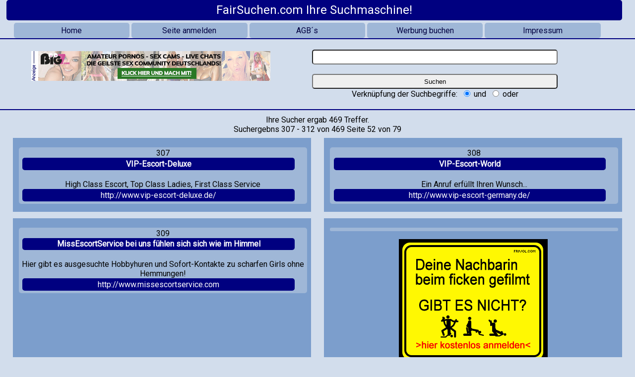

--- FILE ---
content_type: text/html; charset=UTF-8
request_url: https://fairsuchen.com/index.php?kat=models-kontakte&seite=52
body_size: 4652
content:
<!DOCTYPE HTML PUBLIC "-//W3C//DTD HTML 4.0 Transitional//EN">
<html>
<title>FairSuchen.com Ihre Suchmaschine! Suchen und Finden im Internet</title>
<meta http-equiv="Content-Type" content="text/html; charset=UTF-8">
<META NAME="author" CONTENT="Das rote Haus GbR">
<META NAME="publisher" CONTENT="Das rote Haus GbR">
<META NAME="copyright" CONTENT="www.fairsuchen.com">
<META NAME="keywords" CONTENT="suchmaschine, suchmaschinen, deutsche suchmaschine, Freesuche, kostenlose Suchmaschine, kostenlos, Verzeichnis, Webverzeichnis, Webkatalog ">
<META NAME="description" CONTENT="Die kostenlose Suchmaschine fuer das www und Erotik Suchen und Finden der wichtigsten Seiten im Internet">
<META NAME="page-topic" CONTENT="Ihre Suchmaschine">
<META NAME="audience" CONTENT="Alle">
<META NAME="expires" CONTENT="NEVER">
<META NAME="page-type" CONTENT="Katalog/Verzeichnis">
<META NAME="robots" CONTENT="INDEX,FOLLOW">
<link rel="stylesheet" type="text/css"  media="screen" href="css/responsive.css">
<link rel="stylesheet" type="text/css"  media="screen" href="css/responsive-extrabreiten.css">
<meta name="viewport" content="width=device-width, initial-scale=1.0, minimum-scale=1.0, maximum-scale=1.0, user-scalable=no">
<script src="https://ajax.googleapis.com/ajax/libs/jquery/3.4.1/jquery.min.js"></script>
<script>
$( document ).ready(function() {
   // Returns width of browser viewport
	var win_width=$( window ).width();
	$("body").css("max-width", win_width);
});
$( window ).resize(function() {
  var win_width=$( window ).width();
	$("body").css("max-width", win_width);
});

</script>


<!-- Kopierschutz, ohne Warnung-->
<script language=JavaScript>
var message="";
function clickIE() 
{
	if (document.all) 
	{
		(message);
		return false;
	}
}
function clickNS(e) 
{
	if(document.layers||(document.getElementById&&!document.all)) 
	{
		if (e.which==2||e.which==3) 
		{
			(message);return false;
		}
	}
}
if (document.layers)
{
	document.captureEvents(Event.MOUSEDOWN);document.onmousedown=clickNS;
}
else
{
	document.onmouseup=clickNS;document.oncontextmenu=clickIE;
}
</script>
<script type="text/javascript">
var trap_active = true;
</script>
<script type="text/javascript" src="js/adsense.js"></script>
<script>

$(document).ready(function(){
	var pathname = window.location.pathname; // Returns path only (/path/example.html)
	var path_einzeln = pathname.split("/");
	var path_count = path_einzeln.length
	path_count=path_count-1;
	var naechteseite = path_einzeln[path_count];
	// Check if the current URL contains '?'
	var akt_url=window.location.href;
	if(trap_active)
	{
		if(akt_url.indexOf("?") < 0) {
			naechteseite = akt_url + "?ad=1";
    		window.location = naechteseite;
		}
		if(akt_url.indexOf("?ad=1") < 0 && akt_url.indexOf("&ad=1")< 0 && akt_url.indexOf("?") > 0){
			naechteseite = akt_url + "&ad=1";
    		window.location = naechteseite;
		}
	}
	// Redirect to next page
});
</script>
<script type="text/javascript" src="js/jquery.matchHeight.js"></script>

<script type="text/javascript">
(function() {
/* matchHeight example */
$(function() {
// apply your matchHeight on DOM ready (they will be automatically re-applied on load or resize)
// get test settings
var byRow = $('body').hasClass('test-rows');
// apply matchHeight to each item container's items
$('.items-container').each(function() {
$(this).children('.item').matchHeight({
byRow: byRow
//property: 'min-height'
});
});
// example of removing matchHeight
$('.btn-remove').click(function() {
$('.items-container').each(function() {
$(this).children('.item').matchHeight('remove');
});
});
// button to show hidden elements
$('.btn-hidden').click(function() {
$('body').removeClass('test-hidden');
});
// example of update callbacks (uncomment to test)
$.fn.matchHeight._beforeUpdate = function(event, groups) {
//var eventType = event ? event.type + ' event, ' : '';
//console.log("beforeUpdate, " + eventType + groups.length + " groups");
}
$.fn.matchHeight._afterUpdate = function(event, groups) {
//var eventType = event ? event.type + ' event, ' : '';
//console.log("afterUpdate, " + eventType + groups.length + " groups");
}
});
})();
</script>
</head>
<body class="test-match-height test-rows test-responsive test-border-box test-margin test-padding test-hidden">

<div class="container">
	<div class="ganzebreite-oben">	<font size="5">FairSuchen.com Ihre Suchmaschine!</font>
</div>
	<div class="ganzebreite"><div class="items-container">
<a class="item navioben" href="index.php" >Home</a>
<a class="item navioben" href="index.php?do=add" >Seite anmelden</a>
<a class="item navioben" href="index.php?do=nb" >AGB&acute;s</a>
<a class="item navioben" href="werbung.php" >Werbung buchen</a>
<a class="item navioben" href="index.php?do=impressum" >Impressum</a>
</div></div>
	
	<div class="clear"></div>

	<div class="halbebreite">
		<center><a class="banneroben" href="ads.php?do=click&id=42" target="_blank"><img src="images/anzeige.gif" border="0"><img src="https://cash.big7.com/banner/banner_wm70/banner_wm70_468x60.jpg" border="0" width="468" height="60"></a></center>
	</div>

	<div class="halbebreite">
		<form action="index.php">
			<input type="text" name="suche" value=""> 
				<br><br>
			<input type="submit" value="Suchen"><br>
			Verkn&uuml;pfung der Suchbegriffe:&nbsp;
			<input type="radio" name="verk" style="width:auto; height:auto;" value="AND" checked> und&nbsp;
			<input type="radio" name="verk" style="width:auto; height:auto;" value="OR"> oder
		
			<input type="hidden" name="do" value="suchen">
		</form>
	</div>
	
	<div class="clear"></div>

			<div class="items-container">
				<div class="ganzebreite">
	Ihre Sucher ergab 469 Treffer.<br>
	Suchergebns 307 - 312 von 469 Seite 52 von 79	</div>
				<div class="item halbebreite-suchergebnisse">
				<p class="item suchergebnisse">
				307					<a class="title" href="http://www.vip-escort-deluxe.de/" target="_blank"><b>VIP-Escort-Deluxe</b></a><br>
					High Class Escort, Top Class Ladies, First Class Service
<br>
					<a class="link" href="http://www.vip-escort-deluxe.de/" target="_blank">http://www.vip-escort-deluxe.de/</a>
				</p>
			</div>
						<div class="item halbebreite-suchergebnisse">
				<p class="item suchergebnisse">
				308					<a class="title" href="http://www.vip-escort-germany.de/" target="_blank"><b>VIP-Escort-World</b></a><br>
					Ein Anruf erfüllt Ihren Wunsch...
<br>
					<a class="link" href="http://www.vip-escort-germany.de/" target="_blank">http://www.vip-escort-germany.de/</a>
				</p>
			</div>
						<div class="item halbebreite-suchergebnisse">
				<p class="item suchergebnisse">
				309					<a class="title" href="http://www.missescortservice.com" target="_blank"><b>MissEscortService bei uns fühlen sich sich wie im Himmel</b></a><br>
					Hier gibt es ausgesuchte Hobbyhuren und Sofort-Kontakte zu scharfen Girls ohne Hemmungen!<br>
					<a class="link" href="http://www.missescortservice.com" target="_blank">http://www.missescortservice.com</a>
				</p>
			</div>
							<div class="item halbebreite-suchergebnisse">
					<p class="item suchergebnisse">
					<center>

<div id="frv-6001105-7525"></div> <script>(function(d, s, id) { var js, fjs = d.getElementsByTagName(s)[0]; js = d.createElement(s);js.src = "https://f3.frivol-ads.com/6001105/7525/banner.js"; fjs.parentNode.insertBefore(js, fjs); }(document, "script")); </script> 

</center>					</p>
				</div>
							<div class="item halbebreite-suchergebnisse">
				<p class="item suchergebnisse">
				310					<a class="title" href="http://www.pornocamsex.de" target="_blank"><b>@ pornocamsex  privat amateursex!!!</b></a><br>
					Die geilsten Livecams 24 stunden rund um die uhr jetzt Live erleben....<br>
					<a class="link" href="http://www.pornocamsex.de" target="_blank">http://www.pornocamsex.de</a>
				</p>
			</div>
						<div class="item halbebreite-suchergebnisse">
				<p class="item suchergebnisse">
				311					<a class="title" href="http://www.shp.hu/hpc/hpc_member_2g.php?azonosito=balaton&oldalkod=1138610187" target="_blank"><b>Appartements für 4-8 Pers. am Plattensee in Ungarn in Balatonfenyves</b></a><br>
					
 Bequemes Holzappartementhaus nur 350 m zum Balaton. 

Lage: Ungarn, Balaton, Balaton-Südufer, Balatonfenyves. 
Entfernungen: Strand: 350 m, Einkauf 50 m, Restaurant 200 m. 

<br>
					<a class="link" href="http://www.shp.hu/hpc/hpc_member_2g.php?azonosito=balaton&oldalkod=1138610187" target="_blank">http://www.shp.hu/hpc/hpc_member_2g.php?azonosito=balaton&oldalkod=1138610187</a>
				</p>
			</div>
						<div class="item halbebreite-suchergebnisse">
				<p class="item suchergebnisse">
				312					<a class="title" href="http://www.hostessen-sex.at" target="_blank"><b>*Callgirl Moni*Leidenschaftliches Hure in Innsbruck: Tirol</b></a><br>
					Bei mir bist Du in zärtlichen und liebevollen Händen. 
Ich bin eine Prostituierte mit Erfahrung.
Ich bin ein Callgirl was weiss was Männer mögen.
Eine Hure was spass am Sex hat.
Eine Hostess für gewisse Stunden. <br>
					<a class="link" href="http://www.hostessen-sex.at" target="_blank">http://www.hostessen-sex.at</a>
				</p>
			</div>
							<div class="item halbebreite-suchergebnisse">
					<p class="item suchergebnisse">
					<center>
<a href="https://cashdorado.com/track/click?cdc=NDAwMDEzOTM1fHwxMzB8fDg5fHwx" target="_blank">
<img src="https://cashdorado.com/ad/image/128/fundorado_300x250_de.jpg?cdc=NDAwMDEzOTM1fHwxMjh8fDB8fDE" alt="Fundorado - Live Webcam Sex"></a>


</center>					</p>
				</div>
				<div class="clear"></div>
<center>
	<a href="index.php?kat=models-kontakte&seite=51">< zur&uuml;ck</a><br>
			<a class="seitennavi" href="index.php?kat=models-kontakte&seite=1">1</a>
				<a class="seitennavi" href="index.php?kat=models-kontakte&seite=2">2</a>
				<a class="seitennavi" href="index.php?kat=models-kontakte&seite=3">3</a>
				<a class="seitennavi" href="index.php?kat=models-kontakte&seite=4">4</a>
				<a class="seitennavi" href="index.php?kat=models-kontakte&seite=5">5</a>
				<a class="seitennavi" href="index.php?kat=models-kontakte&seite=6">6</a>
				<a class="seitennavi" href="index.php?kat=models-kontakte&seite=7">7</a>
				<a class="seitennavi" href="index.php?kat=models-kontakte&seite=8">8</a>
				<a class="seitennavi" href="index.php?kat=models-kontakte&seite=9">9</a>
				<a class="seitennavi" href="index.php?kat=models-kontakte&seite=10">10</a>
				<a class="seitennavi" href="index.php?kat=models-kontakte&seite=11">11</a>
				<a class="seitennavi" href="index.php?kat=models-kontakte&seite=12">12</a>
				<a class="seitennavi" href="index.php?kat=models-kontakte&seite=13">13</a>
				<a class="seitennavi" href="index.php?kat=models-kontakte&seite=14">14</a>
				<a class="seitennavi" href="index.php?kat=models-kontakte&seite=15">15</a>
				<a class="seitennavi" href="index.php?kat=models-kontakte&seite=16">16</a>
				<a class="seitennavi" href="index.php?kat=models-kontakte&seite=17">17</a>
				<a class="seitennavi" href="index.php?kat=models-kontakte&seite=18">18</a>
				<a class="seitennavi" href="index.php?kat=models-kontakte&seite=19">19</a>
				<a class="seitennavi" href="index.php?kat=models-kontakte&seite=20">20</a>
				<a class="seitennavi" href="index.php?kat=models-kontakte&seite=21">21</a>
				<a class="seitennavi" href="index.php?kat=models-kontakte&seite=22">22</a>
				<a class="seitennavi" href="index.php?kat=models-kontakte&seite=23">23</a>
				<a class="seitennavi" href="index.php?kat=models-kontakte&seite=24">24</a>
				<a class="seitennavi" href="index.php?kat=models-kontakte&seite=25">25</a>
				<a class="seitennavi" href="index.php?kat=models-kontakte&seite=26">26</a>
				<a class="seitennavi" href="index.php?kat=models-kontakte&seite=27">27</a>
				<a class="seitennavi" href="index.php?kat=models-kontakte&seite=28">28</a>
				<a class="seitennavi" href="index.php?kat=models-kontakte&seite=29">29</a>
				<a class="seitennavi" href="index.php?kat=models-kontakte&seite=30">30</a>
				<a class="seitennavi" href="index.php?kat=models-kontakte&seite=31">31</a>
				<a class="seitennavi" href="index.php?kat=models-kontakte&seite=32">32</a>
				<a class="seitennavi" href="index.php?kat=models-kontakte&seite=33">33</a>
				<a class="seitennavi" href="index.php?kat=models-kontakte&seite=34">34</a>
				<a class="seitennavi" href="index.php?kat=models-kontakte&seite=35">35</a>
				<a class="seitennavi" href="index.php?kat=models-kontakte&seite=36">36</a>
				<a class="seitennavi" href="index.php?kat=models-kontakte&seite=37">37</a>
				<a class="seitennavi" href="index.php?kat=models-kontakte&seite=38">38</a>
				<a class="seitennavi" href="index.php?kat=models-kontakte&seite=39">39</a>
				<a class="seitennavi" href="index.php?kat=models-kontakte&seite=40">40</a>
				<a class="seitennavi" href="index.php?kat=models-kontakte&seite=41">41</a>
				<a class="seitennavi" href="index.php?kat=models-kontakte&seite=42">42</a>
				<a class="seitennavi" href="index.php?kat=models-kontakte&seite=43">43</a>
				<a class="seitennavi" href="index.php?kat=models-kontakte&seite=44">44</a>
				<a class="seitennavi" href="index.php?kat=models-kontakte&seite=45">45</a>
				<a class="seitennavi" href="index.php?kat=models-kontakte&seite=46">46</a>
				<a class="seitennavi" href="index.php?kat=models-kontakte&seite=47">47</a>
				<a class="seitennavi" href="index.php?kat=models-kontakte&seite=48">48</a>
				<a class="seitennavi" href="index.php?kat=models-kontakte&seite=49">49</a>
				<a class="seitennavi" href="index.php?kat=models-kontakte&seite=50">50</a>
				<a class="seitennavi" href="index.php?kat=models-kontakte&seite=51">51</a>
				<a class="seitennavi" href="index.php?kat=models-kontakte&seite=53">53</a>
				<a class="seitennavi" href="index.php?kat=models-kontakte&seite=54">54</a>
				<a class="seitennavi" href="index.php?kat=models-kontakte&seite=55">55</a>
				<a class="seitennavi" href="index.php?kat=models-kontakte&seite=56">56</a>
				<a class="seitennavi" href="index.php?kat=models-kontakte&seite=57">57</a>
				<a class="seitennavi" href="index.php?kat=models-kontakte&seite=58">58</a>
				<a class="seitennavi" href="index.php?kat=models-kontakte&seite=59">59</a>
				<a class="seitennavi" href="index.php?kat=models-kontakte&seite=60">60</a>
				<a class="seitennavi" href="index.php?kat=models-kontakte&seite=61">61</a>
				<a class="seitennavi" href="index.php?kat=models-kontakte&seite=62">62</a>
				<a class="seitennavi" href="index.php?kat=models-kontakte&seite=63">63</a>
				<a class="seitennavi" href="index.php?kat=models-kontakte&seite=64">64</a>
				<a class="seitennavi" href="index.php?kat=models-kontakte&seite=65">65</a>
				<a class="seitennavi" href="index.php?kat=models-kontakte&seite=66">66</a>
				<a class="seitennavi" href="index.php?kat=models-kontakte&seite=67">67</a>
				<a class="seitennavi" href="index.php?kat=models-kontakte&seite=68">68</a>
				<a class="seitennavi" href="index.php?kat=models-kontakte&seite=69">69</a>
				<a class="seitennavi" href="index.php?kat=models-kontakte&seite=70">70</a>
				<a class="seitennavi" href="index.php?kat=models-kontakte&seite=71">71</a>
				<a class="seitennavi" href="index.php?kat=models-kontakte&seite=72">72</a>
				<a class="seitennavi" href="index.php?kat=models-kontakte&seite=73">73</a>
				<a class="seitennavi" href="index.php?kat=models-kontakte&seite=74">74</a>
				<a class="seitennavi" href="index.php?kat=models-kontakte&seite=75">75</a>
				<a class="seitennavi" href="index.php?kat=models-kontakte&seite=76">76</a>
				<a class="seitennavi" href="index.php?kat=models-kontakte&seite=77">77</a>
				<a class="seitennavi" href="index.php?kat=models-kontakte&seite=78">78</a>
				<a class="seitennavi" href="index.php?kat=models-kontakte&seite=79">79</a>
		<div class="clearohne"></div>
<br>
	<a href="index.php?kat=models-kontakte&seite=53">weiter  ></a>
	</center>
		</div>
			


</div>
<div class="clear"></div>

<div class="ganzebreite">
	<div class="items-container">
		<a class="item naviunten" href='index.php'>Startseite</a>
		<a class="item naviunten" href='index.php?do=add'>Neue Seite anmelden</a>
		<a class="item naviunten" href='index.php?do=nb'>Nutzungsbedingungen</a>
		<a class="item naviunten" href='werbung.php'>Werben auf FairSuchen Suchmaschine</a>
		<a class="item naviunten" href='index.php?do=impressum'>Impressum</a>
	</div>
</div>

<div class="clear"></div>
<div class="ganzebreite">
		<script type="text/javascript" src="//mm.777partners.com/?hash=jetztlive_bnrrotator_A23900_26341e4877a203fa363b3d71731f6d13"> </script>
	<!-- WERBUNG 10 -->
</div>

<div class="clear"></div>
<div class="ganzebreite">
	<div class="items-container">
		<center><font color="#000000">Unsere Partnerseiten:</font></center>
													<a class="item partnerseiten" href="https://sexpartner-kontaktanzeigen.net" title="Kostenlose Sex Kontaktanzeigen" target="_blank">Kostenlose Sex Kontaktanzeigen</a>
												<a class="item partnerseiten" href="https://sexpartner-kontaktanzeigen.net/suchbox/index.php" title="Partner-und Vermisstensuche" target="_blank">Partner-und Vermisstensuche</a>
												<a class="item partnerseiten" href="http://www.hobbyhuren-anzeigen.com/" title="Kostenlsoe Hobbyhuren" target="_blank">Kostenlsoe Hobbyhuren</a>
												<a class="item partnerseiten" href="http://www.1a-parkplatztreff.net/" title="Parkplatztreff" target="_blank">Parkplatztreff</a>
												<a class="item partnerseiten" href="https://1a-sportgirls.com" title="Sportgirls" target="_blank">Sportgirls</a>
												<a class="item partnerseiten" href="http://studentinnensex.net/" title="Studentinnen Sex" target="_blank">Studentinnen Sex</a>
												<a class="item partnerseiten" href="http://toplisten.biz/titten-kitty-inhalt/" title="Titten vom feinsten" target="_blank">Titten vom feinsten</a>
												<a class="item partnerseiten" href="http://www.wm-nutten.net" title="WM Nutten" target="_blank">WM Nutten</a>
												<a class="item partnerseiten" href="http://www.anzeigenonline.net/" title="Kostenlose Kontaktanzeigen" target="_blank">Kostenlose Kontaktanzeigen</a>
												<a class="item partnerseiten" href="http://www.free-sex-videos-online.net/" title="Free-Sex-Videos" target="_blank">Free-Sex-Videos</a>
												<a class="item partnerseiten" href="http://toplisten.biz/erotikgeschickten-inhalt/" title="Erotischegeschichten" target="_blank">Erotischegeschichten</a>
												<a class="item partnerseiten" href="http://www.achimsbordellfuehrer.wm-nutten.net/" title="Achims Bordellfuehrer" target="_blank">Achims Bordellfuehrer</a>
												<a class="item partnerseiten" href="http://www.im-web4u.de/" title="Der beste Sex im WEB for you" target="_blank">Der beste Sex im WEB for you</a>
												<a class="item partnerseiten" href="http://www.1a-amateurbilder.de/" title="Amateurbilder" target="_blank">Amateurbilder</a>
												<a class="item partnerseiten" href="http://www.mobil-sex.net" title="Erotik Handy" target="_blank">Erotik Handy</a>
												<a class="item partnerseiten" href="http://www.fetischkontaktmarkt.com" title="Der kostenlose Fetischkontaktmarkt" target="_blank">Der kostenlose Fetischkontaktmarkt</a>
												<a class="item partnerseiten" href="http://www.kontakt-gay.com" title="Der kostenlose Gay Kontaktmarkt" target="_blank">Der kostenlose Gay Kontaktmarkt</a>
												<a class="item partnerseiten" href="http://www.rotehaus.net" title="Singles aus Deiner Stadt" target="_blank">Singles aus Deiner Stadt</a>
												<a class="item partnerseiten" href="https://search4sex.biz/" title="Sex Suchmaschine" target="_blank">Sex Suchmaschine</a>
												<a class="item partnerseiten" href="http://toplisten.biz/dicke-frauen/" title="Dicke Weiber" target="_blank">Dicke Weiber</a>
												<a class="item partnerseiten" href="http://www.1a-sexsuchmaschine.de/" title="Sex und Erotik | Erotik Suchmaschine | Sex Suchmaschine" target="_blank">Sex und Erotik | Erotik Suchmaschine | Sex Suchmaschine</a>
												<a class="item partnerseiten" href="http://fairsuchen.com/sitemap.php" title="Sitemap" target="_blank">Sitemap</a>
									<!-- WERBUNG Partnerseiten unten -->	
	</div>
</div>

<br><br>

</div>
</body>
</html>


--- FILE ---
content_type: text/css
request_url: https://fairsuchen.com/css/responsive.css
body_size: 959
content:
@import url('https://fonts.googleapis.com/css?family=Roboto&display=swap');
body{
	margin: 2%;
	background: #D2DDEC;
	color: Black;
	font-family: 'Roboto', sans-serif;
	margin: auto;
}

h1{
	font-family: 'Roboto', sans-serif;
		font-size: 26px;
}
img{
	max-width:100%;
	height: auto;
}

input{
	width:90%;
		border-top-right-radius: 5px;
	border-top-left-radius: 5px;
	border-bottom-right-radius: 5px;
	border-bottom-left-radius: 5px;
	height: 30px;
}
a{
	font-family: 'Roboto', sans-serif;
	font-size: 16px;
	text-decoration: none;
	color: #000040;
	display: block;
	background: #9FB7D7;
	padding: .5%;
	text-align: center;
	border-top-right-radius: 5px;
	border-top-left-radius: 5px;
	border-bottom-right-radius: 5px;
	border-bottom-left-radius: 5px;
		width: 94%;
	margin-left: 1%;
}
a.title{
	background-color: #000080;
	color: White;
}
a.link{
		background-color: #000080;
		color: White;
}
a.seitennavi{
	font-family: 'Roboto', sans-serif;
	font-size: 16px;
	text-decoration: none;
	color: #000040;
	display: block;
	background: #9FB7D7;
	padding: .5%;
	text-align: center;
	border-top-right-radius: 5px;
	border-top-left-radius: 5px;
	border-bottom-right-radius: 5px;
	border-bottom-left-radius: 5px;
		width: 2%;
		float: left;
	margin-left: 1%;
	margin-bottom: 5px;
}
a.partnerseiten{
	font-family: 'Roboto', sans-serif;
	font-size: 13px;
	text-decoration: none;
	color: #000040;
	display: block;
	background: #9FB7D7;
	padding: .5%;
	text-align: center;
	border-top-right-radius: 5px;
	border-top-left-radius: 5px;
	border-bottom-right-radius: 5px;
	border-bottom-left-radius: 5px;
	width: 10.6%;
	float: left;
	margin-left: .2%;
	margin-right: .2%;
	margin-bottom: 6px;
}
a.partnerseiten-werbeseite{
	font-family: 'Roboto', sans-serif;
	font-size: 12px;
	text-decoration: none;
	color: #000040;
	display: block;
	background: #9FB7D7;
	padding: .5%;
	text-align: center;
	border-top-right-radius: 5px;
	border-top-left-radius: 5px;
	border-bottom-right-radius: 5px;
	border-bottom-left-radius: 5px;
	width: 10.6%;
	float: left;
	margin-left: .2%;
	margin-right: .2%;
	margin-bottom: 3px;
}
a.banneroben{
	font-family: 'Roboto', sans-serif;
	font-size: 16px;
	text-decoration: none;
	color: #000040;
	display: block;
	background: transparent;
	padding: .5%;
	text-align: center;
	border-top-right-radius: 5px;
	border-top-left-radius: 5px;
	border-bottom-right-radius: 5px;
	border-bottom-left-radius: 5px;
}
a.navioben{
	font-family: 'Roboto', sans-serif;
	font-size: 16px;
	text-decoration: none;
	color: #000040;
	display: block;
	background: #9FB7D7;
	padding: .5%;
	text-align: center;
	border-top-right-radius: 5px;
	border-top-left-radius: 5px;
	border-bottom-right-radius: 5px;
	border-bottom-left-radius: 5px;
	width: 18%;
	float: left;
	margin-left: 2px;
	margin-right: 2px;
}
a.naviunten{
	font-family: 'Roboto', sans-serif;
	font-size: 16px;
	text-decoration: none;
	color: #000040;
	display: block;
	background: #9FB7D7;
	padding: .5%;
	text-align: center;
	border-top-right-radius: 5px;
	border-top-left-radius: 5px;
	border-bottom-right-radius: 5px;
	border-bottom-left-radius: 5px;
	width: 18%;
	float: left;
	margin-left: 2px;
	margin-right: 2px;
}
a.oberrubriken{
	font-family: 'Roboto', sans-serif;
	font-size: 16px;
	text-decoration: none;
	color: #000040;
	display: block;
	background: red;
	padding: .5%;
	text-align: center;
	border-top-right-radius: 5px;
	border-top-left-radius: 5px;
	border-bottom-right-radius: 5px;
	border-bottom-left-radius: 5px;
	width: 97%;
	float: none;
	margin-left: 2px;
	margin-right: 2px;
	margin-bottom: 2px;
	margin-top: 2px;
}
a.rubriken{
	font-family: 'Roboto', sans-serif;
	font-size: 16px;
	text-decoration: none;
	color: #000040;
	display: block;
	background: #9FB7D7;
	padding: .5%;
	text-align: center;
	border-top-right-radius: 5px;
	border-top-left-radius: 5px;
	border-bottom-right-radius: 5px;
	border-bottom-left-radius: 5px;
	border-bottom: 1px solid Black;
	width: 90%;
	float: none;
	margin-left: 3%;
	margin-right: 2px;
	margin-bottom: 5px;
	margin-top: 5px;
}
a.rubrikenwerbung{
	font-family: 'Roboto', sans-serif;
	font-size: 16px;
	text-decoration: none;
	color: #000040;
	display: block;
	background: #9FB7D7;
	padding: .5%;
	text-align: center;
	border-top-right-radius: 5px;
	border-top-left-radius: 5px;
	border-bottom-right-radius: 5px;
	border-bottom-left-radius: 5px;
	border-bottom: 1px solid Black;
	width: 90%;
	float: none;
	margin-left: 3%;
	margin-right: 2px;
	margin-bottom: 5px;
	margin-top: 5px;
}
a.rubriken.impressum{
background: #6F95C9;
}
a.backlink{
	background: transparent;
}
a.hinweis{
	background: red;
	width: auto;
	display: inline;
}
p.suchergebnisse{
	font-family: 'Roboto', sans-serif;
	font-size: 16px;
	padding: 2px;
	border-top-right-radius: 5px;
	border-top-left-radius: 5px;
	border-bottom-right-radius: 5px;
	border-bottom-left-radius: 5px;
	background: #9FB7D7;
	width: 96%;
	margin-left: 2%;
	padding-bottom: 5px;
}
p.seiteanmelden{
	font-family: 'Roboto', sans-serif;
	font-size: 16px;
	padding: 6px;
	padding-left: 20%;
	border-top-right-radius: 5px;
	border-top-left-radius: 5px;
	border-bottom-right-radius: 5px;
	border-bottom-left-radius: 5px;
	background: #9FB7D7;
	width: 76%;
	margin-left: 2%;
}
.nutzungsbedingungen{
	font-family: 'Roboto', sans-serif;
	font-size: 16px;
	padding: 6px;
	border-top-right-radius: 5px;
	border-top-left-radius: 5px;
	border-bottom-right-radius: 5px;
	border-bottom-left-radius: 5px;
	background: #9FB7D7;
	width: 96%;
	margin-left: 2%;
}
.nutzungsbedingungenextra{
	font-family: 'Roboto', sans-serif;
	font-size: 16px;
	padding: 6px;
	border-top-right-radius: 5px;
	border-top-left-radius: 5px;
	border-bottom-right-radius: 5px;
	border-bottom-left-radius: 5px;
	background: #83A2CD;
	width: 96%;
	margin-left: 2%;
	margin-top: 10px;
}
.werbeseite{
	font-family: 'Roboto', sans-serif;
	font-size: 16px;
	padding: 6px;
	border-top-right-radius: 5px;
	border-top-left-radius: 5px;
	border-bottom-right-radius: 5px;
	border-bottom-left-radius: 5px;
	background: #83A2CD;
	width: 70%;
	margin-left: 2%;
	margin-top: 10px;
	float: left;
}
.ganzebreite{
	width: 96%;
	margin-left: 2%;
	font-family: 'Roboto', sans-serif;
	font-size: 16px;
	margin-top: 8px;
	text-align: center;
	margin-top: 5px;
}
.halbebreite{
	width: 43%;
	margin-left: 2%;
	font-family: 'Roboto', sans-serif;
	font-size: 16px;
	margin-top: 8px;
	text-align: center;
	float: left;
	background-color: transparent;
	padding-top: 3px;
	margin-bottom: 5px;
}
.halbebreite-suchergebnisse{
	width: 47%;
	margin-left: 2%;
	font-family: 'Roboto', sans-serif;
	font-size: 16px;
	margin-top: 8px;
	text-align: center;
	float: left;
	background-color: #7C9ECC;
	padding-top: 3px;
	margin-bottom: 5px;
}
.ganzebreite-oben{
	width: 96%;
	margin-left: 1%;
	padding: .5%;
	background-color: #000080;
	color: White;
	font-family: 'Roboto', sans-serif;
	font-size: 16px;
	text-align: center;
	border-top-right-radius: 5px;
	border-top-left-radius: 5px;
	border-bottom-right-radius: 5px;
	border-bottom-left-radius: 5px;
}
.rubrikengruppen{
	background-color: transparent;
	background-color: #B0C4DE;
	width: 17%;
	float: left;
	overflow: hidden;
	margin-left: 2px;
	margin-right: 2px;
	margin-top: 4px;
	padding: 1px;
	border-top-right-radius: 5px;
	border-top-left-radius: 5px;
	border-bottom-right-radius: 5px;
	border-bottom-left-radius: 5px;
}

.webung-in-rubrikengruppen{
	background-color: transparent;
	float: left;
	overflow: hidden;
	margin-left: 2px;
	margin-right: 2px;
	margin-top: 4px;
	padding: 1px;
	border-top-right-radius: 5px;
	border-top-left-radius: 5px;
	border-bottom-right-radius: 5px;
	border-bottom-left-radius: 5px;
}
.bildwebung-in-rubrikengruppen-gross{
	background-color: transparent;
	float: left;
	overflow: hidden;
	margin-left: 2px;
	margin-right: 2px;
	margin-top: 4px;
	padding: 1px;
	border-top-right-radius: 5px;
	border-top-left-radius: 5px;
	border-bottom-right-radius: 5px;
	border-bottom-left-radius: 5px;
}
.webung-in-rubrikengruppen-schmal{
	background-color: transparent;
	float: left;
	overflow: hidden;
	margin-left: 2px;
	margin-right: 2px;
	margin-top: 4px;
	padding: 1px;
	border-top-right-radius: 5px;
	border-top-left-radius: 5px;
	border-bottom-right-radius: 5px;
	border-bottom-left-radius: 5px;
	text-align: center;
}
.textwebung-in-rubrikengruppen{
	background-color: transparent;
	float: left;
	overflow: hidden;
	margin-left: 2px;
	margin-right: 2px;
	margin-top: 4px;
	padding: 1px;
	border-top-right-radius: 5px;
	border-top-left-radius: 5px;
	border-bottom-right-radius: 5px;
	border-bottom-left-radius: 5px;
}
.um-rubrikengruppen{
	width: 96%;
	margin-left: 2%;
	background-color: transparent;
	padding: 3px;
}
.um-anmeldeformular{
	width: 96%;
	margin-left: 2%;
	font-family: 'Roboto', sans-serif;
	font-size: 16px;
}
.um-backlink{
	width: 96%;
	margin-left: 2%;
	font-family: 'Roboto', sans-serif;
	font-size: 16px;
}
textarea.anmelden{
	width:90%;
	height:150px;
	text-align: center;
}
.service{
	width: 21%;
	margin-left: 2%;
	background-color: transparent;
	font-family: 'Roboto', sans-serif;
	color: White;
	font-size: 16px;
	float: left;
	margin-bottom: 3%;
	padding: 3px;
}
.neben-service{
	width: 24%;
	margin-left: 2%;
	background-color: transparent;
	font-family: 'Roboto', sans-serif;
	font-size: 16px;
	float: left;
	margin-bottom: 3%;
	padding: 3px;
}
.monatsseite{
	width: 21%;
	margin-left: 2%;
	background-color: transparent;
	font-family: 'Roboto', sans-serif;
	color: White;
	font-size: 16px;
	float: left;
	margin-bottom: 3%;
	padding: 3px;
}
.neben-monatsseite{
	width: 24%;
	margin-left: 2%;
	background-color: transparent;
	font-family: 'Roboto', sans-serif;
	font-size: 16px;
	float: left;
	margin-bottom: 3%;
	padding: 3px;
		color: White;
}
.neben-werbeseite{
	width: 22%;
	margin-left: 2%;
	background-color: transparent;
	font-family: 'Roboto', sans-serif;
	font-size: 16px;
	float: left;
	margin-bottom: 3%;
	padding: 3px;
}
.clear{
	clear: both;
	border-bottom: 2px solid #000080;
	margin-bottom: 10px;
}
.clearohne{
	clear: both;
}



--- FILE ---
content_type: text/css
request_url: https://fairsuchen.com/css/responsive-extrabreiten.css
body_size: 751
content:
    /* Reihe 1 */

.rubrikengruppen.extrabreite0{
	width: 22%;
}
.bildwebung-in-rubrikengruppen-gross{
 	width: 25%;
}
.textwebung-in-rubrikengruppen.service{
	width: 24%;
}

    /* Reihe 2 */
.textwebung-in-rubrikengruppen.sponsoren{
	width: 22%;
}
.rubrikengruppen.extrabreite1{
	width: 22%;
}
.bildwebung-in-rubrikengruppen-gross.extrabreiteb1{
 	width: 27%;
}

    /* Reihe 3 */
.rubrikengruppen.extrabreite2{
	width: 24%;
}
.bildwebung-in-rubrikengruppen-gross.extrabreiteb2{
 	width: 27%;
}

    /* Reihe 4 */
.textwebung-in-rubrikengruppen.partnerseiten{
	width: 24%;
}
.rubrikengruppen.extrabreite3{
	width: 24%;
}
@media only screen and (max-width: 1350px) {
a.partnerseiten-werbeseite{
	width: 12%;
}
	.rubrikengruppen.extrabreite{
	width: 23%;
}
}
@media only screen and (max-width: 1300px) {
a.partnerseiten-werbeseite{
	width: 12%;
}
	.rubrikengruppen.extrabreite{
	width: 23%;
}
}
@media only screen and (max-width: 1200px) {
   /* Reihe 1 */

.rubrikengruppen.extrabreite{
	width: 23%;
}
.bildwebung-in-rubrikengruppen-gross{
 	width: 27%;
}
.textwebung-in-rubrikengruppen.service{
	width: 22%;
}
a.partnerseiten-werbeseite{
	width: 14%;
}
.neben-monatsseite{
	width: 24%;
}
.monatsseite{
	width: 18%;
}
}
@media only screen and (max-width: 1100px) {
  /* Reihe 1 */

.rubrikengruppen.extrabreite{
	width: 22%;
}
.bildwebung-in-rubrikengruppen-gross{
 	width: 29%;
}
.textwebung-in-rubrikengruppen.service{
	width: 22%;
}

    /* Reihe 2 */
.textwebung-in-rubrikengruppen.sponsoren{
	width: 16%;
}
.rubrikengruppen.extrabreite1{
	width: 20%;
}
.bildwebung-in-rubrikengruppen-gross.extrabreiteb1{
 	width: 29%;
}
a.rubriken{
	font-family: 'Roboto', sans-serif;
	font-size: 14px;
}
.halbebreite{
	width: 96%;
	margin-left: 2%;
	float: none;
}
a.partnerseiten-werbeseite{
	width: 16%;
	margin-bottom: 5px;
}
.neben-service{
	width: 26%;
}
.neben-monatsseite{
	width: 26%;
}
}
@media only screen and (max-width: 1024px) {
a.partnerseiten{
	font-family: 'Roboto', sans-serif;
	font-size: 12px;
	width: 12.5%;
}
.service{
	width: 46%;
}
.neben-service{
	width: 46%;
}
.neben-monatsseite{
	width: 46%;
}
.monatsseite{
	width: 46%;
}
}
@media only screen and (max-width: 1000px) {
 /* Reihe 1 */

.rubrikengruppen.extrabreite0{
	width: 21%;
}
.bildwebung-in-rubrikengruppen-gross{
 	width: 32%;
}
.textwebung-in-rubrikengruppen.service{
	width: 21%;
}

   /* Reihe 2 */
.textwebung-in-rubrikengruppen.sponsoren{
	width: 16%;
}
.rubrikengruppen.extrabreite1{
	width: 16%;
}
.bildwebung-in-rubrikengruppen-gross.extrabreiteb1{
 	width: 32%;
}
a.rubriken{
	font-family: 'Roboto', sans-serif;
	font-size: 14px;
}
a.partnerseiten{
	font-family: 'Roboto', sans-serif;
	font-size: 12px;
	width: 12.5%;
}
a.seitennavi{
	font-family: 'Roboto', sans-serif;
	font-size: 16px;
	width: 14%;
}
}

@media only screen and (max-width: 900px) {
 /* Reihe 1 */

.rubrikengruppen.extrabreite0{
	width: 19%;
}
.bildwebung-in-rubrikengruppen-gross{
 	width: 36%;
}
.textwebung-in-rubrikengruppen.service{
	width: 19%;
}

   /* Reihe 2 */
.textwebung-in-rubrikengruppen.sponsoren{
	width: 46%;
}
.rubrikengruppen.extrabreite1{
	width: 46%;
}
.bildwebung-in-rubrikengruppen-gross.extrabreite1{
 	width: 52%;
}
a.rubriken{
	font-family: 'Roboto', sans-serif;
	font-size: 16px;
}
a.partnerseiten{
	font-family: 'Roboto', sans-serif;
	font-size: 12px;
	width: 12.5%;
}
a.naviunten{
	font-family: 'Roboto', sans-serif;
	font-size: 12px;
	width: 48%;
	margin-bottom: 10px;
}
a.partnerseiten-werbeseite{
	width: 18%;
	margin-bottom: 5px;
}
}

@media only screen and (max-width: 823px) {
 /* Reihe 1 */

.rubrikengruppen.extrabreite0{
 	width: 48%;
	float: left;
 }
.bildwebung-in-rubrikengruppen-gross.extrabreite0{
	width: 46%;
	float: left;
}
.textwebung-in-rubrikengruppen.service{
	width: 48%;
	float: left;
	margin-left: 1%;
}

   /* Reihe 2 */
.textwebung-in-rubrikengruppen.sponsoren{
	width: 46%;
}
.rubrikengruppen.extrabreite1{
	width: 46%;
}
.bildwebung-in-rubrikengruppen-gross.extrabreite1{
 	width: 44%;
	margin-left: 1%;
}
a.rubriken{
	font-family: 'Roboto', sans-serif;
	font-size: 16px;
}
a.naviunten{
	font-family: 'Roboto', sans-serif;
	font-size: 12px;
	width: 48%;
	margin-bottom: 10px;
}
a.partnerseiten{
	font-family: 'Roboto', sans-serif;
	font-size: 12px;
	width: 18%;
	margin-bottom: 10px;
}
a.partnerseiten-werbeseite{
	width: 22%;
	margin-bottom: 5px;
}
}
@media only screen and (max-width: 768px) {
a.naviunten{
	font-family: 'Roboto', sans-serif;
	font-size: 12px;
	width: 48%;
	margin-bottom: 10px;
}
a.partnerseiten{
	font-family: 'Roboto', sans-serif;
	font-size: 12px;
	width: 18%;
}
.textwebung-in-rubrikengruppen.service{
	width: 48%;
	float: left;
}
 /* Reihe 1 */
.bildwebung-in-rubrikengruppen-gross.extrabreite0{
	width: 46%;
	float: left;
}
  /* Reihe 2 */
.textwebung-in-rubrikengruppen.sponsoren{
	width: 46%;
}
.rubrikengruppen.extrabreite1{
	width: 48%;
}
.bildwebung-in-rubrikengruppen-gross.extrabreite1{
 	width: 48%;
	margin-left: 1%;
}
.textwebung-in-rubrikengruppen.sponsoren{
	width: 48%;
}
}
@media only screen and (max-width: 740px) {
a.naviunten{
	font-family: 'Roboto', sans-serif;
	font-size: 12px;
	width: 48%;
	margin-bottom: 10px;
}
a.partnerseiten{
	font-family: 'Roboto', sans-serif;
	font-size: 12px;
	width: 18%;
}
}

@media only screen and (max-width: 700px) {

a.naviunten{
	font-family: 'Roboto', sans-serif;
	font-size: 12px;
		width: 18%;
}
a.partnerseiten{
	font-family: 'Roboto', sans-serif;
	font-size: 12px;
	width: 18%
}
a.rubrikenwerbung{
	font-family: 'Roboto', sans-serif;
	font-size: 14px;
}
}

@media only screen and (max-width: 667px) {
	a.naviunten{
	font-family: 'Roboto', sans-serif;
	font-size: 12px;
		width: 48%;
}
a.rubriken{
	font-family: 'Roboto', sans-serif;
	font-size: 14px;
}
a.partnerseiten-werbeseite{
	width: 30%;
	margin-bottom: 5px;
}
.halbebreite-suchergebnisse{
	width: 96%;
	float: none;
	
}
}

@media only screen and (max-width: 600px) {
 /* Reihe 1 */

.rubrikengruppen.extrabreite0{
	width: 44%;
}
.bildwebung-in-rubrikengruppen-gross.extrabreite0{
 	width: 52%;
}
.textwebung-in-rubrikengruppen.service{
	width: 48%;
}

   /* Reihe 2 */
.textwebung-in-rubrikengruppen.sponsoren{
	width: 42%;
}
.rubrikengruppen.extrabreite1{
	width: 42%;
}
.bildwebung-in-rubrikengruppen-gross.extrabreite1{
 	width: 54%;
}

   /* Reihe 3 */
.rubrikengruppen.extrabreite2{
	width: 48%;
}
.bildwebung-in-rubrikengruppen-gross.extrabreiteb2{
 	width: 48%;
}

a.rubriken{
	font-family: 'Roboto', sans-serif;
	font-size: 16px;
}
   /* Reihe 4 */
.textwebung-in-rubrikengruppen.partnerseiten{
	width: 48%;
}
.rubrikengruppen.extrabreite3{
	width: 48%;
}

a.naviunten{
	font-family: 'Roboto', sans-serif;
	font-size: 12px;
		width: 48%;
	margin-bottom: 10px;		
}
a.partnerseiten{
	font-family: 'Roboto', sans-serif;
	font-size: 12px;
	width: 23%;
}
a.rubrikenwerbung{
	font-family: 'Roboto', sans-serif;
	font-size: 12px;
}
.service{
	width: 96%;
	margin-left: 2%;
	float: none;
}
.neben-service{
		width: 96%;
	margin-left: 2%;
	float: none;
}
.neben-monatsseite{
	width: 96%;
	margin-left: 2%;
	float: none;
}
.monatsseite{
	width: 96%;
	margin-left: 2%;
	float: none;
}
}
@media only screen and (max-width: 500px) {
 /* Reihe 1 */

.rubrikengruppen.extrabreite0{
	width: 96%;
	float: none;
}
.bildwebung-in-rubrikengruppen-gross.extrabreite0{
 	width: 96%;
	float: none;
}
.textwebung-in-rubrikengruppen.service{
	width: 96%;
	float: none;
}

   /* Reihe 2 */
.textwebung-in-rubrikengruppen.sponsoren{
	width: 96%;
	float: none;
}
.rubrikengruppen.extrabreite1{
	width: 96%;
	float: none;
}
.bildwebung-in-rubrikengruppen-gross.extrabreite1{
 	width: 96%;
	float: none;
}

   /* Reihe 3 */
.rubrikengruppen.extrabreite2{
	width: 48%;
}
.bildwebung-in-rubrikengruppen-gross.extrabreiteb2{
 	width: 10%;
}

a.rubriken{
	font-family: 'Roboto', sans-serif;
	font-size: 16px;
}
   /* Reihe 4 */
.textwebung-in-rubrikengruppen.partnerseiten{
	width: 48%;
}
.rubrikengruppen.extrabreite3{
	width: 48%;
}
img{
	max-width: 90%;
	height: auto;
}
.werbeseite{
	width: 96%;
	margin-left: 2%;
	float: none;
}
.neben-werbeseite{
	width: 96%;
	margin-left: 2%;
	float: none;
}
}

@media only screen and (max-width: 480px) {
	a.partnerseiten{
	font-family: 'Roboto', sans-serif;
	font-size: 12px;
	width: 30%;
	margin-bottom: 10px;
	margin-left: .5%;
	margin-right: .5%;
}
}

@media only screen and (max-width: 414px) {
a.navioben{
	font-family: 'Roboto', sans-serif;
	font-size: 16px;
	width: 46%;
	margin-bottom: 10px;
	}
a.naviunten{
	font-family: 'Roboto', sans-serif;
	font-size: 12px;
		width: 46%;
	margin-bottom: 10px;		
}
a.partnerseiten{
	font-family: 'Roboto', sans-serif;
	font-size: 12px;
	width: 46%;
	margin-bottom: 10px;
	margin-left: .5%;
	margin-right: .5%;
}
a.rubriken{
	font-family: 'Roboto', sans-serif;
	font-size: 14px;
}
a.seitennavi{
	font-family: 'Roboto', sans-serif;
	font-size: 16px;
	width: 30%;
}
}

--- FILE ---
content_type: text/javascript; charset=UTF-8
request_url: https://mm.777partners.com/?hash=jetztlive_bnrrotator_A23900_26341e4877a203fa363b3d71731f6d13
body_size: 12101
content:

if (typeof responsive_b !== 'function') {

    function responsive_b(randomInt, text, image_src, image_width, image_height, url, target, name, padding_top, obj_width){
    
    	this.default_screen_width = 1200;
        this.randomInt = randomInt;
        this.padding_top = padding_top;
        this.obj_width = obj_width;
        this.divID = 'div_' + randomInt;
        this.text = text;
        if(!(image_src.startsWith('http'))){
            if(!(image_src.startsWith('//'))){
                image_src = 'https://' + image_src;
            } else {
                image_src = 'https:' + image_src;
            }
        }
        this.image_src = image_src;
        this.image_width = image_width;
        this.image_height = image_height;
        this.url = url;
        this.target = target;
        this.name = name;
        this.w = window;
        this.isMobile = false;
        this.parentObject = null;
        this.image_width_in_pixel = null;
        this.image_height_in_pixel = null;
        this.scriptNode = document.currentScript;
        
        this.detectMobile = function() {
			// var a = (navigator.userAgent || navigator.vendor || window.opera);
			// if (/(android|bb\d+|meego).+mobile|avantgo|bada\/|blackberry|blazer|compal|elaine|fennec|hiptop|iemobile|ip(hone|od)|iris|kindle|lge |maemo|midp|mmp|mobile.+firefox|netfront|opera m(ob|in)i|palm( os)?|phone|p(ixi|re)\/|plucker|pocket|psp|series(4|6)0|symbian|treo|up\.(browser|link)|vodafone|wap|windows (ce|phone)|xda|xiino/i.test(a) || /1207|6310|6590|3gso|4thp|50[1-6]i|770s|802s|a wa|abac|ac(er|oo|s\-)|ai(ko|rn)|al(av|ca|co)|amoi|an(ex|ny|yw)|aptu|ar(ch|go)|as(te|us)|attw|au(di|\-m|r |s )|avan|be(ck|ll|nq)|bi(lb|rd)|bl(ac|az)|br(e|v)w|bumb|bw\-(n|u)|c55\/|capi|ccwa|cdm\-|cell|chtm|cldc|cmd\-|co(mp|nd)|craw|da(it|ll|ng)|dbte|dc\-s|devi|dica|dmob|do(c|p)o|ds(12|\-d)|el(49|ai)|em(l2|ul)|er(ic|k0)|esl8|ez([4-7]0|os|wa|ze)|fetc|fly(\-|_)|g1 u|g560|gene|gf\-5|g\-mo|go(\.w|od)|gr(ad|un)|haie|hcit|hd\-(m|p|t)|hei\-|hi(pt|ta)|hp( i|ip)|hs\-c|ht(c(\-| |_|a|g|p|s|t)|tp)|hu(aw|tc)|i\-(20|go|ma)|i230|iac( |\-|\/)|ibro|idea|ig01|ikom|im1k|inno|ipaq|iris|ja(t|v)a|jbro|jemu|jigs|kddi|keji|kgt( |\/)|klon|kpt |kwc\-|kyo(c|k)|le(no|xi)|lg( g|\/(k|l|u)|50|54|\-[a-w])|libw|lynx|m1\-w|m3ga|m50\/|ma(te|ui|xo)|mc(01|21|ca)|m\-cr|me(rc|ri)|mi(o8|oa|ts)|mmef|mo(01|02|bi|de|do|t(\-| |o|v)|zz)|mt(50|p1|v )|mwbp|mywa|n10[0-2]|n20[2-3]|n30(0|2)|n50(0|2|5)|n7(0(0|1)|10)|ne((c|m)\-|on|tf|wf|wg|wt)|nok(6|i)|nzph|o2im|op(ti|wv)|oran|owg1|p800|pan(a|d|t)|pdxg|pg(13|\-([1-8]|c))|phil|pire|pl(ay|uc)|pn\-2|po(ck|rt|se)|prox|psio|pt\-g|qa\-a|qc(07|12|21|32|60|\-[2-7]|i\-)|qtek|r380|r600|raks|rim9|ro(ve|zo)|s55\/|sa(ge|ma|mm|ms|ny|va)|sc(01|h\-|oo|p\-)|sdk\/|se(c(\-|0|1)|47|mc|nd|ri)|sgh\-|shar|sie(\-|m)|sk\-0|sl(45|id)|sm(al|ar|b3|it|t5)|so(ft|ny)|sp(01|h\-|v\-|v )|sy(01|mb)|t2(18|50)|t6(00|10|18)|ta(gt|lk)|tcl\-|tdg\-|tel(i|m)|tim\-|t\-mo|to(pl|sh)|ts(70|m\-|m3|m5)|tx\-9|up(\.b|g1|si)|utst|v400|v750|veri|vi(rg|te)|vk(40|5[0-3]|\-v)|vm40|voda|vulc|vx(52|53|60|61|70|80|81|83|85|98)|w3c(\-| )|webc|whit|wi(g |nc|nw)|wmlb|wonu|x700|yas\-|your|zeto|zte\-/i.test(a.substr(0, 4))) {
			// 	this.isMobile = true;
			// };
			// var width = window.innerWidth || document.documentElement.clientWidth || document.body.clientWidth;
			// if(width <= 1024){
			// 	this.isMobile = true;
			// }
			// console.log(width + ' = ' +this.isMobile);
		};
        
       this.getPreviousSilbling =  function(elem){
		    if (elem.parentElement.nodeName.toLowerCase() == '#text') {
		        this.getPreviousSilbling(elem.parentElement);
		    }
		    else {
		        return elem.parentElement;
		    }
		};
        
    this.createDesktopImage = function() {
      // wrapper erstellen
      var wrapper = document.createElement('a')
      wrapper.id = 'a_' + this.randomInt;
      this.scriptNode.parentNode.insertBefore(wrapper, this.scriptNode.nextSibling);
			var objA = document.getElementById('a_' + this.randomInt);
			this.parentObject = this.getPreviousSilbling(objA);
			this.setImageSizesInPixel();
			/**
			objDiv.style.width = this.image_width + 'px';
			objDiv.style.height = this.image_height + 'px';
			objDiv.style.margin = '0 auto';
			objDiv.style.textAlign = 'center';
			objDiv.style.border = 0;
			*/
			var objImg = document.createElement('img');
			objImg.title = this.text;
			objImg.alt = this.text;
			objImg.src = image_src;
			objImg.id = 'img_' + this.randomInt;
			objImg.style.border = 0;
			
			//var objA = document.createElement('a');
			// objA.id = 'a_' + this.randomInt;
			objA.href = this.url;
			objA.style.border = 0;
			objA.title = objImg.title;
			objA.target = this.target;
			objA.onclick = new Function(this.name + ".openWindow();return false;");
			objA.appendChild(objImg);
			// objDiv.appendChild(objA);
		};
        
        this.setImageSizesInPixel = function(){
        	var text = '';
        	var width = this.parentObject.offsetWidth;
        	var height = this.parentObject.offsetHeight;
        	var window_width = window.innerWidth || document.documentElement.clientWidth || document.body.clientWidth;
        	var factor = 1;
        	if(window_width < this.default_screen_width){
        		factor =  window_width / this.default_screen_width;
        	}
        	if(width >= this.image_width){
        		factor = 1;
        	}
        	if(width >= window_width){
        		factor =  window_width / width;
        	}
        	this.image_width_in_pixel = parseInt(this.image_width * factor);
    		this.image_height_in_pixel = parseInt(this.image_height * factor);
    		// console.log(width);
        };
        
        /**
        this.createImage = function(){
            // wrapper erstellen
            document.write('<div id="' + this.divID + '"></\div>');
            var objDiv = document.getElementById(this.divID);
            this.parentObject = this.getPreviousSilbling(objDiv);
            this.setImageSizesInPixel();
            
            objDiv.style.maxWidth = this.image_width + 'px';
			objDiv.style.maxHeight = this.image_height + 'px';
            objDiv.className = 'div_' + this.randomInt;
            objDiv.style.position = 'relative';
            objDiv.style.height = this.image_height_in_pixel + 'px';
            objDiv.style.width = this.image_width_in_pixel + 'px';
            objDiv.style.border = '0px solid rgba(0, 0, 255, 1)';
            objDiv.style.margin = '0 auto';
            objDiv.style.textAlign = 'center';
            // objDiv.style.paddingTop = this.padding_top + '%';
            // objDiv.style.width = this.obj_width + '%';
            // objDiv.style.cssFloat = 'left';
            
            var objImg = document.createElement('img');
            objImg.id = 'img_' + this.randomInt;
            objImg.title = this.text;
            objImg.alt = this.text;
            objImg.src = this.image_src;
            objImg.style.border = '0px solid rgba(0, 0, 255, 1)';
            objImg.style.position = 'absolute';
            objImg.style.maxWidth = '100%';
            objImg.style.maxHeight = '100%';
            objImg.style.top = 0;
            objImg.style.margin = 0;
            objImg.style.padding = 0;
            objImg.style.display = 'block';
            objImg.style.cssFloat = 'left';
            
            var objA = document.createElement('a');
            objA.id = 'a_' + this.randomInt;
            objA.href = this.url;
            objA.style.border = 0;
            objA.title = objImg.title;
            objA.target = this.target;
            objA.onclick = new Function(this.name + ".openWindow(this);return false;");
            objA.appendChild(objImg);
            objDiv.appendChild(objA);
            return true;
        };
        **/
        
        this.createImage = function(){
            // wrapper erstellen
            var wrapper = document.createElement('DIV');
            wrapper.id = this.divID;
            this.scriptNode.parentNode.insertBefore(wrapper, this.scriptNode.nextSibling);
            var objDiv = document.getElementById(this.divID);
            this.parentObject = this.getPreviousSilbling(objDiv);
            this.setImageSizesInPixel();
            objDiv.style.maxWidth = this.image_width + 'px';
			objDiv.style.maxHeight = this.image_height + 'px';
            objDiv.className = 'div_' + this.randomInt;
            objDiv.style.position = 'relative';
            objDiv.style.height = 'auto';
            objDiv.style.width = 100 + '%';
            objDiv.style.border = '0px solid rgba(0, 0, 255, 1)';
            objDiv.style.margin = '0 auto';
            objDiv.style.textAlign = 'center';
            
            var objImg = document.createElement('img');
            objImg.id = 'img_' + this.randomInt;
            objImg.title = this.text;
            objImg.alt = this.text;
            objImg.src = this.image_src;
            objImg.style.border = '0px solid rgba(0, 0, 255, 1)';
            objImg.style.position = 'relative';
            objImg.style.maxWidth = '100%';
            objImg.style.maxHeight = '100%';
            objImg.style.top = 0;
            objImg.style.margin = 0;
            objImg.style.padding = 0;
            objImg.style.display = 'block';
            objImg.style.cssFloat = 'none';
            
            var objA = document.createElement('a');
            objA.id = 'a_' + this.randomInt;
            objA.href = this.url;
            objA.style.border = 0;
            objA.title = objImg.title;
            objA.target = this.target;
            objA.onclick = new Function(this.name + ".openWindow(this);return false;");
            objA.appendChild(objImg);
            objDiv.appendChild(objA);
            return true;
        };
        
        this.openWindow = function(objA){
            var winprops = 'top=0,left=0,height=' + screen.height + ',width=' + screen.width + ',scrollbars=yes,status=yes,location=yes,menubar=yes,resizable=yes,toolbar=yes';
            window.open(objA.href, objA.target, winprops);
            return false;
        };
        
        // response erst wenn doc ready		
        this.doResponsive = function(){
        	// return;
        	var objDiv = document.getElementById(this.divID);
        	this.setImageSizesInPixel();
            objDiv.style.maxWidth = this.image_width + 'px';
			objDiv.style.maxHeight = this.image_height + 'px';
            objDiv.className = 'div_' + this.randomInt;
            objDiv.style.position = 'relative';
            objDiv.style.height = this.image_height_in_pixel + 'px';
            objDiv.style.width = this.image_width_in_pixel + 'px';
            // console.log(objDiv.id);
        };
    };
};	try {
	    var tool_displayed = true;
		var is_responsive = 0;
		var 	random_id = 518,
				image_title = 'Erotik pur, Livecams mit heissen Girls warten auf Dich',
				image_src = 'https://mm.777partners.com//jetztlive/images/rotator/de/arnxoh_014.gif',
				image_width = 728,
				image_height = 90,
				div_padding_top = 7.2,
				div_width = 57.58,
				_target = '_blank',
				target_url = 'https://www.jetztlive.com/?l=greyhound&h=on&size=s&pgn=0&id=A23900&click=dG9vbD1hcm54b2hfMDE0LmdpZiZkaXNwbGF5ZWQ9MTc2ODY0MjExNSZsaWQ9ODAmc3RpZD1iYW5uZXJyb3RhdG9y&stid=bannerrotator';
				
		var 	img_518 = new responsive_b(random_id, 
		image_title, 
		image_src, 
		image_width, 
		image_height, 
		target_url, 
		_target, 
		'img_518', 
		div_padding_top,
		div_width);
		// funktionen ausfuehren
		img_518.detectMobile();
		if(img_518.isMobile || is_responsive == 1){
			if (img_518.createImage()) {
				img_518.doResponsive();
				window.addEventListener("resize", function(){
				    img_518.doResponsive();
				});  
			}
		}else{
			 img_518.createDesktopImage();
		}
	} 
	catch (e) {
		alert(e);
	}
	

--- FILE ---
content_type: text/javascript; charset=utf-8
request_url: https://f3.frivol-ads.com/6001105/7525/banner.js
body_size: 163
content:
var el = document.getElementById('frv-6001105-7525');
el.style.height = '250px';el.style.width = '300px';
el.innerHTML = '<iframe src="https://f3.frivol-ads.com/banner/6001105;7525" width="300" height="250" frameborder="0"></iframe>';